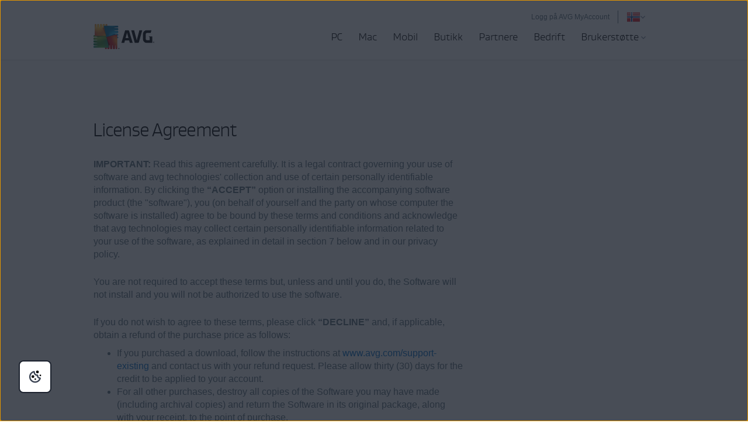

--- FILE ---
content_type: text/html; charset=utf-8
request_url: https://www.avg.com/no-no/eula-avg-2011-all-1-0
body_size: 16264
content:
<!DOCTYPE html>
<html lang="no-no" class="no-js">
<head>
	
	<script src="https://nexus.ensighten.com/symantec/avg/Bootstrap.js" data-script-info="CHEQ Cookie Consent -- Brand: AVG -- Script Type: PRODUCTION"></script>






<script>
/*! Declare GTM dataLayer */
window.dataLayer = window.dataLayer || [];
window.sdl = window.sdl || []; 


	
/*! Dimensions to dataLayer */
(function(){
	var dataObj = {
		'contentLocale': 'no-no',
		'pageName': 'no-no | no-no/eula-avg-2011-all-1-0',
        'pageId': 'a3ed336c0335663b702dfa4fe2dfd72c'
	};
	var contentGroup = 'Others';
	if (contentGroup != '') {
		dataObj.contentGroup = contentGroup;
	}
  
  	var pageGroup = '';
    if (pageGroup != '') {
        dataObj.pageGroup = pageGroup;
    }

	dataLayer.push(dataObj);
})();
	var countryCode = 'no-no'
	
	var sdlObj = {
		'session': {
			'countryCode': countryCode.substring(3).toUpperCase()
		},
		'screen': {
			'locale': 'no-no',
			'screenCategory': 'core',
			'type': '',
			'fileName': 'eula-avg-2011-all-1-0',
			'screenId': 'a3ed336c0335663b702dfa4fe2dfd72c',
			'lineOfBusiness': 'Others',
			'path': 'eula-avg-2011-all-1-0',
			'hostname': 'www.avg.com',
			'name': 'no-no | no-no/eula-avg-2011-all-1-0'
		},
		'event': 'screen'
	}
</script>




	

	<script>
		window.nortonAnalytics = window.nortonAnalytics || {};
		nortonAnalytics = {
			'account': "symanteccom",
			'site_country': "no",
			'site_language': 'no',
			'content_format': 'html',
			'content_page': 'page',
			'site_section': 'avg.com',
			'page_name': "eula-avg-2011-all-1-0",
			'site_sub_section': "others"
		}
	</script>


<script>(function(w,d,s,l,i){w[l]=w[l]||[];w[l].push({'gtm.start':
new Date().getTime(),event:'gtm.js'});var f=d.getElementsByTagName(s)[0],
j=d.createElement(s),dl=l!='dataLayer'?'&l='+l:'';j.async=true;j.src=
'https://www.googletagmanager.com/gtm.js?id='+i+dl;f.parentNode.insertBefore(j,f);
})(window,document,'script','sdl','GTM-WPC6R3K');</script>


<script>(function(w,d,s,l,i){w[l]=w[l]||[];w[l].push({'gtm.start':
new Date().getTime(),event:'gtm.js'});var f=d.getElementsByTagName(s)[0],
j=d.createElement(s),dl=l!='dataLayer'?'&l='+l:'';j.async=true;j.src=
'https://www.googletagmanager.com/gtm.js?id='+i+dl;j.setAttributeNode(d.createAttribute('data-ot-ignore'));f.parentNode.insertBefore(j,f);
})(window,document,'script','dataLayer','GTM-PQL2XC');</script>

	<script src=https://assets.adobedtm.com/b29989a14bed/fb232d48b52a/launch-6a58c8f8d4cd.min.js async></script>



	<meta charset="utf-8" />
 	<meta http-equiv="X-UA-Compatible" content="IE=edge" />
  	<meta name="viewport" content="width=device-width, initial-scale=1" />
  	<meta name="msvalidate.01" content="F523541C02FD305D452DFEB76276B106" />
  	<meta name="yandex-verification" content="a5879e85dfab123e" />
  	
    <meta name="google-site-verification" content="_fAOKZ0pl5SoE-J403ROOL3ij6Jl_MrOYtTzTwfs3So" />
  	
    <meta name="google-site-verification" content="DKdOVEob-a2xTessHpy7H3IO2I1n4wc80n4lrkZxNqk" />
    	
    <meta name="google-site-verification" content="pJ2yb8cUzce9KAR0BROr6WF6Q67QFvMLZyPDUWHHEGc" />
    	
	<meta name="google-site-verification" content="HhZa3WSVcn36Khyh4HMKdrraf5FM_Pl0B58Uoaxhufc" />
  
  <link rel="canonical" href="https://www.avg.com/no-no/eula-avg-2011-all-1-0">
  	<link rel="dns-prefetch" href="4331387.fls.doubleclick.net"/>
<link rel="dns-prefetch" href="avgtechnologiescyltd.tt.omtrdc.net"/>
<link rel="dns-prefetch" href="dis.ny.us.criteo.com"/>
<link rel="dns-prefetch" href="googleads.g.doubleclick.net"/>
<link rel="dns-prefetch" href="leadback.advertising.com"/>
<link rel="dns-prefetch" href="omni.avg.com"/>
<link rel="dns-prefetch" href="static.criteo.net"/>
<link rel="dns-prefetch" href="stats.g.doubleclick.net"/>
<link rel="dns-prefetch" href="widget.criteo.com"/>
<link rel="dns-prefetch" href="www.adobetag.com"/>
<link rel="dns-prefetch" href="www.avg.com"/>
<link rel="dns-prefetch" href="www.google.com"/>
<link rel="dns-prefetch" href="www.googleadservices.com"/>
<link rel="dns-prefetch" href="s.clicktale.net"/>
  	<link rel="icon" type="image/png" href="https://static2.avg.com/10004668/web/i/favicons/favicon.ico" sizes="32x32">

<link rel="apple-touch-icon-precomposed" href="https://static2.avg.com/10004668/web/i/favicons/apple-touch-avg.png">
<link rel="apple-touch-icon" sizes="120x120" href="https://static2.avg.com/10004668/web/i/favicons/apple-touch-avg-120x120.png">
<link rel="apple-touch-icon" sizes="152x152" href="https://static2.avg.com/10004668/web/i/favicons/apple-touch-avg-152x152.png">
<link rel="apple-touch-icon" sizes="167x167" href="https://static2.avg.com/10004668/web/i/favicons/apple-touch-avg-167x167.png">
<link rel="apple-touch-icon" sizes="180x180" href="https://static2.avg.com/10004668/web/i/favicons/apple-touch-avg-180x180.png">
<link rel="apple-touch-icon" sizes="192x192" href="https://static2.avg.com/10004668/web/i/favicons/apple-touch-avg-192x192.png">
		
  <link rel="stylesheet" href="https://static2.avg.com/10004668/web/c/responsive.min.css?v" type="text/css">
  <link rel="stylesheet" href="https://static2.avg.com/10004668/web/c/components/message-line.css" type="text/css">
  <link rel="stylesheet" href="https://static2.avg.com/10004668/web/c/notificationDifferentProduct.css" type="text/css">
  
  
  
  
  
  
  
		<title>AVG 2011 | License Agreement | AVG Technologies</title>
		<meta content="License Agreement for AVG 2011" name="description" />
		<meta property="og:title" content="AVG 2011 | License Agreement | AVG Technologies">
<meta property="og:type" content="website">
<meta property="og:url" content="https://www.avg.com/no-no/eula-avg-2011-all-1-0">
<meta property="og:site_name" content="AVG.com">
<meta property="og:description" content="License Agreement for AVG 2011">
<meta property="twitter:card" content="summary">
<meta property="twitter:title" content="AVG 2011 | License Agreement | AVG Technologies">
<meta property="twitter:description" content="License Agreement for AVG 2011">
		<meta name="robots" content="index, follow">

    <meta http-equiv="content-language" content="no-no"/>
  <script type="text/javascript" src="https://static2.avg.com/10004668/web/j/jquery.js"></script>
  
  
  <link href="https://static2.avg.com/10004668/web/c/page/median-grid.css" media="all" rel="stylesheet" />
  <link href="https://static2.avg.com/10004668/web/c/page/median-base.css" media="all" rel="stylesheet" />
  <link href="https://static2.avg.com/10004668/web/c/page/median-buttons-v2.css" media="all" rel="stylesheet" />
  <link href="https://static2.avg.com/10004668/web/c/page/median-typography.css" media="all" rel="stylesheet" />
    
  
  <script>
	window.avastGlobals = window.avastGlobals || {};	
	window.avastGlobals.web = {
		domain: "www.avg.com",
		pathFromRoot: "no-no/eula-avg-2011-all-1-0",
      	fileName: "eula-avg-2011-all-1-0",
		lang: 'no',
		locale: "no-no",
      	contentGroup: 'Others',
		pageName: 'no-no | no-no/eula-avg-2011-all-1-0',
		'notification-overlay-for-wrong-download': {
			'free-antivirus-download': {
				'button-selector': '[href*="download-thank-you.php?product=freegsr&variant=1606"],[href*="download-thank-you.php?product=freegsr"],[href*="download-thank-you.php?product=FREEGSR"],[href*="download-thank-you.php?product=freegsr&variant=698"]',
				'supported-platform': 'windows',
				'product-id': 'freegsr',
				'alternative-links': {
					mac: '/download-thank-you.php?product=AVM-FAD',
					android: 'market://details?id=com.antivirus&referrer=utm_source%3Davg_com%26utm_medium%3Dgavp_pp-mobile%26utm_content%3Dfree-download%26utm_campaign%3Dgavp_pp-mobile_gavp',
					ios: 'https://apps.apple.com/us/app/avg-mobile-security/id1473934066'
				},
				'alternative-tracking': {
					mac: 'AVM-FAD',
					android: 'mob',
					ios: 'appstore'
				}
			},
			'free-antivirus-download-t1': {
				'button-selector': '[href*="download-thank-you.php?product=freegsr&variant=1606"],[href*="download-thank-you.php?product=freegsr"],[href*="download-thank-you.php?product=freegsr&variant=698"]',
				'supported-platform': 'windows',
				'product-id': 'freegsr',
				'alternative-links': {
					mac: '/download-thank-you.php?product=AVM',
					android: 'market://details?id=com.antivirus&referrer=utm_source%3Davg_com%26utm_medium%3Dgavp_pp-mobile%26utm_content%3Dfree-download%26utm_campaign%3Dgavp_pp-mobile_gavp',
					ios: 'https://apps.apple.com/us/app/avg-mobile-security/id1473934066'
				},
				'alternative-tracking': {
					mac: 'avm',
					android: 'mob',
					ios: 'appstore'
				}
			},		
			'free-antivirus-download-t2': {
				'button-selector': '[href*="download-thank-you.php?product=freegsr&variant=1606"],[href*="download-thank-you.php?product=freegsr"],[href*="download-thank-you.php?product=freegsr&variant=698"]',
				'supported-platform': 'windows',
				'product-id': 'freegsr',
				'alternative-links': {
					mac: '/download-thank-you.php?product=AVM',
					android: 'market://details?id=com.antivirus&referrer=utm_source%3Davg_com%26utm_medium%3Dgavp_pp-mobile%26utm_content%3Dfree-download%26utm_campaign%3Dgavp_pp-mobile_gavp',
					ios: 'https://apps.apple.com/us/app/avg-mobile-security/id1473934066'
				},
				'alternative-tracking': {
					mac: 'avm',
					android: 'mob',
					ios: 'appstore'
				}
			},			
			'internet-security': {
				'button-selector': '[href*="download-thank-you.php?product=gsr&variant=755"],[href*="download-thank-you.php?product=GSR"]',
				'supported-platform': 'windows',
				'product-id': 'gsr',
				'alternative-links': {
					mac: '/download-thank-you.php?product=AVM',
					android: 'market://details?id=com.antivirus&referrer=utm_source%3Davg_com%26utm_medium%3Dgavp_pp-mobile%26utm_content%3Dfree-download%26utm_campaign%3Dgavp_pp-mobile_gavp',
					ios: 'https://apps.apple.com/us/app/avg-mobile-security/id1473934066'
				},
				'alternative-tracking': {
					mac: 'avm',
					android: 'mob',
					ios: 'appstore'
				}
			},
			'avg-pctuneup': {
				'button-selector': '[href*="download-thank-you.php?product=GSE-2019"]',
				'supported-platform': 'windows',
				'product-id': 'gse-2019',
				'alternative-links': {
					mac: '/download-thank-you.php?product=TMP',
					android: 'market://details?id=com.avg.cleaner&referrer=utm_source%3Dwww.avg.com%26utm_medium%3Davg-memory-cleaner%26utm_campaign%3DTopButton'
				},
				'alternative-tracking': {
					mac: 'tmp',
					android: 'mcc'
				},
				'alternative-text': 'b'
			},
			'avg-driver-updater': {
				'button-selector': '[href*="download-thank-you.php?product=duw&variant=duw-pp"]',
				'supported-platform': 'windows',
				'product-id': 'duw'
			},
			'secure-vpn': {
				'button-selector': '[href*="download-thank-you.php?product=GSV"]',
				'supported-platform': 'windows',
				'product-id': 'gsv',
				'alternative-links': {
					mac: '/download-thank-you.php?product=VPM',
					android: '/download-thank-you.php?product=VPA-P',
					ios: '/download-thank-you.php?product=VPI'
				},
				'alternative-tracking': {
					mac: 'vpm',
					android: 'vpa',
					ios: 'vpi'
				},
				'alternative-text': 'c'
			},
			'avg-tuneup-for-mac': {
				'button-selector': '[href*="download-thank-you.php?product=TMP"]',
				'supported-platform': 'mac',
				'product-id': 'tmp',
				'alternative-links': {
					windows: '/download-thank-you.php?product=GSE-2019',
					android: 'market://details?id=com.avg.cleaner&referrer=utm_source%3Dwww.avg.com%26utm_medium%3Davg-memory-cleaner%26utm_campaign%3DTopButton'
				},
				'alternative-tracking': {
					windows: 'gse-2019',
					android: 'mcc'
				},
				'alternative-text': 'b'
			},
			'avg-antivirus-for-mac': {
				'button-selector': '[href*="download-thank-you.php?product=AVM"]',
				'supported-platform': 'mac',
				'product-id': 'avm',
				'alternative-links': {
					windows: '/download-thank-you.php?product=FREEGSR-AFM',
					android: 'market://details?id=com.antivirus&referrer=utm_source%3Davg_com%26utm_medium%3Dgavp_pp-mobile%26utm_content%3Dfree-download%26utm_campaign%3Dgavp_pp-mobile_gavp',
					ios: 'https://apps.apple.com/us/app/avg-mobile-security/id1473934066'
				},
				'alternative-tracking': {
					windows: 'FREEGSR-AFM',
					android: 'mob',
					ios: 'appstore'
				}
			},
			'download-secure-vpn-mac': {
				'button-selector': '[href*="download-thank-you.php?product=VPM"]',
				'supported-platform': 'mac',
				'product-id': 'vpm',
				'alternative-links': {
					windows: '/download-thank-you.php?product=GSV',
					android: '/download-thank-you.php?product=VPA-P',
					ios: '/download-thank-you.php?product=VPI'
				},
				'alternative-tracking': {
					windows: 'gsv',
					android: 'vpa',
					ios: 'vpi'
				},
				'alternative-text': 'c'
			}
		}
	};
	window.avastGlobals.texts = {
		chromeUnsupportedOS: 'Du bruker et operativsystem som ikke er støttet. Hvis du vil laste ned siste versjon av Secure Browser, må du først oppdatere til Windows 10 eller nyere.'
	};
</script>
<script> 
	document.documentElement.className = 
	document.documentElement.className.replace("no-js","js"); 
</script>
	<script src="https://static2.avg.com/10004668/web/j/components/userAgentDetect.js"></script>
	
	<script src="https://static2.avg.com/10004668/web/j/components/singleDL-primary.js"></script>
  
                              <script>!function(a){var e="https://s.go-mpulse.net/boomerang/",t="addEventListener";if("False"=="True")a.BOOMR_config=a.BOOMR_config||{},a.BOOMR_config.PageParams=a.BOOMR_config.PageParams||{},a.BOOMR_config.PageParams.pci=!0,e="https://s2.go-mpulse.net/boomerang/";if(window.BOOMR_API_key="9K3EU-JY7U6-TD3RC-2KCEC-AH4A8",function(){function n(e){a.BOOMR_onload=e&&e.timeStamp||(new Date).getTime()}if(!a.BOOMR||!a.BOOMR.version&&!a.BOOMR.snippetExecuted){a.BOOMR=a.BOOMR||{},a.BOOMR.snippetExecuted=!0;var i,_,o,r=document.createElement("iframe");if(a[t])a[t]("load",n,!1);else if(a.attachEvent)a.attachEvent("onload",n);r.src="javascript:void(0)",r.title="",r.role="presentation",(r.frameElement||r).style.cssText="width:0;height:0;border:0;display:none;",o=document.getElementsByTagName("script")[0],o.parentNode.insertBefore(r,o);try{_=r.contentWindow.document}catch(O){i=document.domain,r.src="javascript:var d=document.open();d.domain='"+i+"';void(0);",_=r.contentWindow.document}_.open()._l=function(){var a=this.createElement("script");if(i)this.domain=i;a.id="boomr-if-as",a.src=e+"9K3EU-JY7U6-TD3RC-2KCEC-AH4A8",BOOMR_lstart=(new Date).getTime(),this.body.appendChild(a)},_.write("<bo"+'dy onload="document._l();">'),_.close()}}(),"".length>0)if(a&&"performance"in a&&a.performance&&"function"==typeof a.performance.setResourceTimingBufferSize)a.performance.setResourceTimingBufferSize();!function(){if(BOOMR=a.BOOMR||{},BOOMR.plugins=BOOMR.plugins||{},!BOOMR.plugins.AK){var e=""=="true"?1:0,t="",n="amldtrax2kix62lrifda-f-68ccf4b09-clientnsv4-s.akamaihd.net",i="false"=="true"?2:1,_={"ak.v":"39","ak.cp":"96151","ak.ai":parseInt("59953",10),"ak.ol":"0","ak.cr":9,"ak.ipv":4,"ak.proto":"http/1.1","ak.rid":"a65153d8","ak.r":47358,"ak.a2":e,"ak.m":"dsca","ak.n":"essl","ak.bpcip":"3.22.57.0","ak.cport":44048,"ak.gh":"23.208.24.242","ak.quicv":"","ak.tlsv":"tls1.3","ak.0rtt":"","ak.0rtt.ed":"","ak.csrc":"-","ak.acc":"bbr","ak.t":"1769029958","ak.ak":"hOBiQwZUYzCg5VSAfCLimQ==xyOtCypnSDWgcQr0XjSjXWx6HktB+VXEbgbmik/YrW/xwbmBGYuji8Cq46c0O9WwU3XFCTj6j5Xf1Gxb95Bu0g/[base64]/S5My3Zk//eKS0SZgVXJI0HFR30K6yWBx6G/xIYXgK3L2yHN2UL7dsG/lQXKIscWSWyLJGgy8rwDQGCuK4GnOF3hMVEDOFrDJVFSEhPtehMJPHNZUc=","ak.pv":"331","ak.dpoabenc":"","ak.tf":i};if(""!==t)_["ak.ruds"]=t;var o={i:!1,av:function(e){var t="http.initiator";if(e&&(!e[t]||"spa_hard"===e[t]))_["ak.feo"]=void 0!==a.aFeoApplied?1:0,BOOMR.addVar(_)},rv:function(){var a=["ak.bpcip","ak.cport","ak.cr","ak.csrc","ak.gh","ak.ipv","ak.m","ak.n","ak.ol","ak.proto","ak.quicv","ak.tlsv","ak.0rtt","ak.0rtt.ed","ak.r","ak.acc","ak.t","ak.tf"];BOOMR.removeVar(a)}};BOOMR.plugins.AK={akVars:_,akDNSPreFetchDomain:n,init:function(){if(!o.i){var a=BOOMR.subscribe;a("before_beacon",o.av,null,null),a("onbeacon",o.rv,null,null),o.i=!0}return this},is_complete:function(){return!0}}}}()}(window);</script></head>
  
  <body id="eula-avg-2011-all-1-0" class="no-no lng-no">
  	
    


<noscript><iframe src="https://www.googletagmanager.com/ns.html?id=GTM-PQL2XC" height="0" width="0" style="display:none;visibility:hidden"></iframe></noscript>


  	
    
    
    
	  
    
    

    

	






	
	








	

	

	


	
	

	


 
    
    <div id="body-wrapper">
      
      
 
      





<nav id="menu" class="navigation global-navigation">
	<div class="container">
		<div class="navigation-top visible-lg-block pull-lg-right">
<a href="https://account.avg.com/?migration&utm_campaign=myaccount_web_menu" class="bi-nav-login loginLink link-only ">
    Logg på AVG MyAccount
</a>

          
 
			<a
	href="javascript:void();"

	 data-toggle="modal" data-target="#language-selector" aria-label="Endre språk" class="icon-href">
		<span class="icon-flag icon-flag-no"></span>
		
		<img src="https://static2.avg.com/10004668/web/i/avg/img/components/languageselector/arrow-down.svg" alt="">
</a>
				<div class="clearfix"></div>
		</div>
		<div class="clearfix"></div>
		<div class="navigation-header">
			<button data-bi-nav-menu-status="open" data-bi-nav="Mobile" type="button" class="bi-nav-menu navbar-toggle" data-navigation-toggle="navigation" data-navigation-target="#navigation-main" data-navigation-controls='{
                  "closed": -350,
                  "opened": 0,
                  "duration": 400,
                  "align": "right",
                  "container": "#body-inner",
                  "navigationContainer": ".navigation"
                }'> 
				<span class="bi-nav-menu pull-left title" data-bi-nav-menu-status="open"></span> 
				<span class="bi-nav-menu pull-left" data-bi-nav-menu-status="open">
					<img src="https://static2.avg.com/10004668/web/i/components/menu-mobile.svg" alt="menu">
				</span>
			</button> 
			
			<div class="bg-image-sni-0"> 
					<a class="bi-nav-toplink" href="/no-no/homepage" data-platform='{"platform_pc":"/no-no/homepage","platform_android":"","platform_ios":"","platform_mac":""}'>
					<img class="avg-logo-desktop " src="https://static2.avg.com/10004668/web/i/other/avg-logo-v2.png" alt="AVG logo" width="104">
            		</a>
			</div>
			<style>
				.bg-image-sni-0 img { 
			}
			</style>
			 <a href="#body-inner" accesskey="0" class="sr-only sr-only-focusable">Gå til innhold</a>

		</div>
		
		<div class="navigation-row" id="navigation-main" data-dimension-action="fullHeight" data-dimension-target="window" data-dimension-options='{"minus": "#cookie-bar:isvisible", "sizes": {"xs": true, "lg": false}}'>
			<div class="navigation-collapse navigation-right navigation-wrapper">

              
				
<ul id="navigation-links" class="navigation-nav">
  
  <li class="navigation-mobile-header-item">
    
<div class="close-wrapper">
  <?xml version="1.0" encoding="UTF-8"?>
    	<a href="#" class="js-navigation-close bi-nav-close navigation-close " data-navigation-toggle="navigation" data-navigation-target="#navigation-main" data-navigation-controls='{"closed": -300, "opened": 0, "duration": 400, "align": "right", "container": "#body-inner", "navigationContainer": ".navigation", "actionSkip": "init"}'>
    	  <svg lass="js-navigation-close bi-nav-close " width="16px" height="16px" viewBox="0 0 16 16" version="1.1" xmlns="http://www.w3.org/2000/svg" xmlns:xlink="http://www.w3.org/1999/xlink">
    <title>Close-icon</title>
    <g id="Close-icon-16x16-Copy" stroke="none" stroke-width="1" fill="none" fill-rule="evenodd" stroke-linecap="round" stroke-linejoin="round">
        <line x1="2.5" y1="13" x2="12.5" y2="3" id="Path" stroke="#000000" stroke-width="2"></line>
        <line x1="2.5" y1="3" x2="12.5" y2="13" id="Path" stroke="#000000" stroke-width="2"></line>
    </g>
</svg>
    	</a>

</div>
  </li>


<li class="nav-main-link">
 <a href="/no-no/store#pc" class="bi-nav-menu menu-link"> <span>PC</span> </a>
  <ul class="bi-nav-items visible-lg-block">
    <li class="navigation-mobile-header-item">
      
<div class="close-wrapper">
	<span class="js-navigation-back navigation-back"></span>
	<span class="label">PC</span>
  <?xml version="1.0" encoding="UTF-8"?>
    	<a href="#" class="js-navigation-close bi-nav-close navigation-close " data-navigation-toggle="navigation" data-navigation-target="#navigation-main" data-navigation-controls='{"closed": -300, "opened": 0, "duration": 400, "align": "right", "container": "#body-inner", "navigationContainer": ".navigation", "actionSkip": "init"}'>
    	  <svg lass="js-navigation-close bi-nav-close " width="16px" height="16px" viewBox="0 0 16 16" version="1.1" xmlns="http://www.w3.org/2000/svg" xmlns:xlink="http://www.w3.org/1999/xlink">
    <title>Close-icon</title>
    <g id="Close-icon-16x16-Copy" stroke="none" stroke-width="1" fill="none" fill-rule="evenodd" stroke-linecap="round" stroke-linejoin="round">
        <line x1="2.5" y1="13" x2="12.5" y2="3" id="Path" stroke="#000000" stroke-width="2"></line>
        <line x1="2.5" y1="3" x2="12.5" y2="13" id="Path" stroke="#000000" stroke-width="2"></line>
    </g>
</svg>
    	</a>

</div>
    </li>
    <li class="nav-title nav-title-nolink">
      <span class="nav-title-text">Den beste</span>
    </li>
    <li>
      <a href="/no-no/ultimate"> <span class="nav-title-text">AVG Ultimate</span> </a>
    </li>
    <li class="nav-title nav-title-nolink">
      <span class="nav-title-text">Beskyttelse</span>
    </li>
    <li>
      <a href="/no-no/free-antivirus-download"> <span class="nav-title-text">AVG AntiVirus FREE</span> </a>
    </li>
    <li>
      <a href="/no-no/internet-security"> <span class="nav-title-text">AVG Internet Security</span> </a>
    </li>
    <li class="nav-title nav-title-nolink">
      <span class="nav-title-text">Ytelse</span>
    </li>
    <li>
      <a href="/no-no/avg-pctuneup"> <span class="nav-title-text">AVG TuneUp</span> </a>
    </li>
<li>
      <a href="/no-no/avg-driver-updater"> <span class="nav-title-text">AVG Driver Updater</span> </a>
    </li>
    <li>
       <a href="/no-no/battery-saver-for-windows"> <span class="nav-title-text">AVG Battery Saver</span> </a>
    </li>
    <li class="nav-title nav-title-nolink">
      <span class="nav-title-text">Personvern</span>
    </li>
    <li>
      <a href="/no-no/secure-vpn"> <span class="nav-title-text">AVG Secure VPN for PC</span>  </a>
    </li>
    <li>
      <a href="/no-no/antitrack"> <span class="nav-title-text">AVG AntiTrack</span>  </a>
    </li>
    <li>
      <a href="/no-no/secure-browser"> <span class="nav-title-text">AVG Secure Browser</span></a>
    </li>
    <li>
      <a href="/no-no/breachguard"> <span class="nav-title-text">AVG BreachGuard</span></a>
    </li>    
    <li>
      <a class="last button button-large button-outlined button-nevada" href="/no-no/store#pc"> <span class="nav-title-text"> <center>Alle produkter til PC</center></span> </a>
    </li>
  </ul>
</li>

<li class="nav-main-link">
  <a href="/no-no/store#mac" class="bi-nav-menu menu-link"> <span>Mac</span> </a>
  <ul class="bi-nav-items visible-lg-block">
    <li class="navigation-mobile-header-item">
      
<div class="close-wrapper">
	<span class="js-navigation-back navigation-back"></span>
	<span class="label">Mac</span>
  <?xml version="1.0" encoding="UTF-8"?>
    	<a href="#" class="js-navigation-close bi-nav-close navigation-close " data-navigation-toggle="navigation" data-navigation-target="#navigation-main" data-navigation-controls='{"closed": -300, "opened": 0, "duration": 400, "align": "right", "container": "#body-inner", "navigationContainer": ".navigation", "actionSkip": "init"}'>
    	  <svg lass="js-navigation-close bi-nav-close " width="16px" height="16px" viewBox="0 0 16 16" version="1.1" xmlns="http://www.w3.org/2000/svg" xmlns:xlink="http://www.w3.org/1999/xlink">
    <title>Close-icon</title>
    <g id="Close-icon-16x16-Copy" stroke="none" stroke-width="1" fill="none" fill-rule="evenodd" stroke-linecap="round" stroke-linejoin="round">
        <line x1="2.5" y1="13" x2="12.5" y2="3" id="Path" stroke="#000000" stroke-width="2"></line>
        <line x1="2.5" y1="3" x2="12.5" y2="13" id="Path" stroke="#000000" stroke-width="2"></line>
    </g>
</svg>
    	</a>

</div>
    </li>
    <li class="nav-title nav-title-nolink">
        <span class="nav-title-text">Den beste</span>
      </li>
      <li>
        <a href="/no-no/ultimate"> <span class="nav-title-text">AVG Ultimate</span> </a>
      </li>
      <li class="nav-title nav-title-nolink">
        <span class="nav-title-text">Beskyttelse</span>
      </li>
    <li>
      <a href="/no-no/avg-antivirus-for-mac"> <span class="nav-title-text">AVG AntiVirus FREE for Mac</span> </a>
    </li>
    <li>
        <a href="/no-no/internet-security-for-mac"> <span class="nav-title-text">AVG Internet Security for Mac</span> </a>
      </li>
      <li class="nav-title nav-title-nolink">
        <span class="nav-title-text">Ytelse</span>
      </li>
    <li>
      <a href="/no-no/avg-tuneup-for-mac"> <span class="nav-title-text">AVG TuneUp for Mac</span> </a>
    </li>
    <li class="nav-title nav-title-nolink">
        <span class="nav-title-text">Personvern</span>
      </li>
    <li>
      <a href="/no-no/download-secure-vpn-mac"> <span class="nav-title-text">AVG Secure VPN for Mac</span></a>
    </li>
	<li>
      <a href="/no-no/secure-browser#mac"> <span class="nav-title-text">AVG Secure Browser for Mac</span></a>
    </li>
    <li>
      <a href="/no-no/breachguard#mac"> <span class="nav-title-text">AVG BreachGuard for Mac</span></a>
    </li>
    <li>
      <a class="last button button-large button-outlined button-nevada" href="/no-no/store#mac"> <span class="nav-title-text"><center>Alle produkter for Mac</center></span> </a>
    </li>
  </ul>
</li>

<li class="nav-main-link default">
  <a href="/no-no/store#mobile" class="bi-nav-menu menu-link"> <span>Mobil</span> </a>
  <ul class="bi-nav-items visible-lg-block">
    <li class="navigation-mobile-header-item">
      
<div class="close-wrapper">
	<span class="js-navigation-back navigation-back"></span>
	<span class="label">Mobil</span>
  <?xml version="1.0" encoding="UTF-8"?>
    	<a href="#" class="js-navigation-close bi-nav-close navigation-close " data-navigation-toggle="navigation" data-navigation-target="#navigation-main" data-navigation-controls='{"closed": -300, "opened": 0, "duration": 400, "align": "right", "container": "#body-inner", "navigationContainer": ".navigation", "actionSkip": "init"}'>
    	  <svg lass="js-navigation-close bi-nav-close " width="16px" height="16px" viewBox="0 0 16 16" version="1.1" xmlns="http://www.w3.org/2000/svg" xmlns:xlink="http://www.w3.org/1999/xlink">
    <title>Close-icon</title>
    <g id="Close-icon-16x16-Copy" stroke="none" stroke-width="1" fill="none" fill-rule="evenodd" stroke-linecap="round" stroke-linejoin="round">
        <line x1="2.5" y1="13" x2="12.5" y2="3" id="Path" stroke="#000000" stroke-width="2"></line>
        <line x1="2.5" y1="3" x2="12.5" y2="13" id="Path" stroke="#000000" stroke-width="2"></line>
    </g>
</svg>
    	</a>

</div>
    </li>
    <li>
      <a href="/no-no/antivirus-for-android"> <span class="nav-title-text">AVG AntiVirus for Android</span> </a>
    </li>
    <li>
      <a href="/no-no/avg-memory-cleaner"> <span class="nav-title-text">AVG Cleaner for Android</span> </a>
    </li>
    <li>
      <a href="/no-no/download-secure-vpn-android"> <span class="nav-title-text">AVG Secure VPN for Android</span> </a>
    </li>
     <li>
      <a href="/no-no/secure-browser#android"> <span class="nav-title-text">AVG Secure Browser for Android</span> </a>
    </li>
    <li>
      <a href="/no-no/mobile-security-for-iphone-ipad"> <span class="nav-title-text">AVG Mobile Security for iPhone/iPad</span> </a>
    </li>
	<li>
      <a href="/no-no/avg-tuneup-ios"> <span class="nav-title-text">AVG TuneUp for iOS</span> </a>
    </li>
    <li>
      <a href="/no-no/download-secure-vpn-ios"> <span class="nav-title-text">AVG Secure VPN for iPhone/iPad</span> </a>
    </li>
    <li>
      <a href="/no-no/secure-browser#ios"> <span class="nav-title-text">AVG Secure Browser for iPhone/iPad</span> </a>
    </li>    
    <li>
      <a class="last button button-large button-outlined button-nevada" href="/no-no/store#mobile"> <span class="nav-title-text"><center>Alle produkter for mobilenheter</center></span> </a>
    </li>
  </ul>
</li>
<li class="nav-main-link">
  <a href="/no-no/store" class="bi-nav-menu menu-link"> <span>Butikk</span> </a>
</li>

<li class="nav-main-link default">
  <a href="/no-no/partners" class="bi-nav-menu menu-link"> <span>Partnere</span> </a>
</li>

<li class="nav-main-link default">
  <a href="/no-no/business-security" class="bi-nav-menu menu-link"> <span>Bedrift</span> </a>
  <ul class="bi-nav-items visible-lg-block">
    <li class="navigation-mobile-header-item">
      
<div class="close-wrapper">
	<span class="js-navigation-back navigation-back"></span>
	<span class="label">Bedrift</span>
  <?xml version="1.0" encoding="UTF-8"?>
    	<a href="#" class="js-navigation-close bi-nav-close navigation-close " data-navigation-toggle="navigation" data-navigation-target="#navigation-main" data-navigation-controls='{"closed": -300, "opened": 0, "duration": 400, "align": "right", "container": "#body-inner", "navigationContainer": ".navigation", "actionSkip": "init"}'>
    	  <svg lass="js-navigation-close bi-nav-close " width="16px" height="16px" viewBox="0 0 16 16" version="1.1" xmlns="http://www.w3.org/2000/svg" xmlns:xlink="http://www.w3.org/1999/xlink">
    <title>Close-icon</title>
    <g id="Close-icon-16x16-Copy" stroke="none" stroke-width="1" fill="none" fill-rule="evenodd" stroke-linecap="round" stroke-linejoin="round">
        <line x1="2.5" y1="13" x2="12.5" y2="3" id="Path" stroke="#000000" stroke-width="2"></line>
        <line x1="2.5" y1="3" x2="12.5" y2="13" id="Path" stroke="#000000" stroke-width="2"></line>
    </g>
</svg>
    	</a>

</div>
    </li>
    <li>
      <a href="/no-no/internet-security-business-edition"> <span class="nav-title-text">AVG Internet Security Business Edition</span> </a>
    </li>
    <li>
      <a href="/no-no/antivirus-business-edition"> <span class="nav-title-text">AVG AntiVirus Business Edition</span> </a>
    </li>
    <li>
      <a href="/no-no/file-server-business-edition"> <span class="nav-title-text">AVG File Server Business Edition</span> </a>
    </li>
    <li>
      <a href="/no-no/email-server-business-edition"> <span class="nav-title-text">AVG Email Server Business Edition</span> </a>
    </li>
    <li>
      <a href="/no-no/patch-management"> <span class="nav-title-text">AVG Patch Management</span> </a>
    </li>
    <li>
      <a href="/no-no/management-console"> <span class="nav-title-text">AVG Cloud Management Console</span> </a>
    </li>
    <li>
      <a class="last button button-large button-outlined button-nevada" href="/no-no/business-security"> <span class="nav-title-text">Sammenlign produkter</span> </a>
    </li>
	<li>
      <a class="last button button-large button-outlined button-nevada" href="/no-no/store-business"> <span class="nav-title-text">Butikk</span> </a>
    </li>
  </ul>
</li>




<li class="nav-main-link">
  <a href="https://support.avg.com/" class="bi-nav-menu menu-link support-item"> <span>Brukerstøtte</span> <img src="https://static2.avg.com/10004668/web/i/avg/img/components/languageselector/arrow-down.svg"></a>
  <ul class="bi-nav-items visible-lg-block">
    <li class="navigation-mobile-header-item">
      
<div class="close-wrapper">
	<span class="js-navigation-back navigation-back"></span>
	<span class="label">Brukerstøtte</span>
  <?xml version="1.0" encoding="UTF-8"?>
    	<a href="#" class="js-navigation-close bi-nav-close navigation-close " data-navigation-toggle="navigation" data-navigation-target="#navigation-main" data-navigation-controls='{"closed": -300, "opened": 0, "duration": 400, "align": "right", "container": "#body-inner", "navigationContainer": ".navigation", "actionSkip": "init"}'>
    	  <svg lass="js-navigation-close bi-nav-close " width="16px" height="16px" viewBox="0 0 16 16" version="1.1" xmlns="http://www.w3.org/2000/svg" xmlns:xlink="http://www.w3.org/1999/xlink">
    <title>Close-icon</title>
    <g id="Close-icon-16x16-Copy" stroke="none" stroke-width="1" fill="none" fill-rule="evenodd" stroke-linecap="round" stroke-linejoin="round">
        <line x1="2.5" y1="13" x2="12.5" y2="3" id="Path" stroke="#000000" stroke-width="2"></line>
        <line x1="2.5" y1="3" x2="12.5" y2="13" id="Path" stroke="#000000" stroke-width="2"></line>
    </g>
</svg>
    	</a>

</div>
    </li>
    <li class="nav-title nav-title-nolink">
      <span class="nav-title-text padding-left-small">Produkter for privat bruk</span>
    </li>
    <li>
      <a href="https://support.avg.com/?l=en"> <span class="nav-title-text">Privat brukerstøtte</span> </a>
    </li>
            
            
            
            
            
            
            
    <li>
      <a href="/no-no/installation-files"> <span class="nav-title-text">Installasjonsfiler</span> </a>
    </li>
    <li class="nav-title nav-title-nolink">
      <span class="nav-title-text">Produkter for partnere</span>
    </li>
    <li>
      <a href="https://support.avg.com/partners?l=en"> <span class="nav-title-text">Kundestøtte og kontakt for partnere</span> </a>
    </li>
    <li class="nav-title nav-title-nolink">
      <span class="nav-title-text">Bedriftsprodukter</span>
    </li>
    <li>
      <a href="https://support.avg.com/business?l=en"> <span class="nav-title-text">Kundestøtte og kontakt for bedrifter</span> </a>
    </li>
    <li>
      <a href="/no-no/installation-files-business"> <span class="nav-title-text">Installasjonsfiler</span> </a>
    </li
  </ul>
</li>

</ul>
              
				<div class="navigation-buttons hidden-lg text-center"> 
                  <a href="https://myaccount.avg.com/my-account-login" class="bi-nav-login button button-large button-outlined button-nevada">
                    Logg på AVG MyAccount
                </a>
                  
                  
               


                  

					<a
	href="javascript:void();"

		data-delay="500"
		data-navigation-toggle="navigation"
		data-navigation-target="#navigation-main"
		data-navigation-controls='{"closed": -300, "opened": 0, "duration": 400, "align": "right", "container": "#body-inner", "navigationContainer": ".navigation", "actionSkip": "init"}'
	 data-toggle="modal" data-target="#language-selector" aria-label="Endre språk" class="button button-large button-outlined button-nevada icon-href">
	<span>
		<span class="icon-flag icon-flag-no"></span>
		<span>Norsk</span>
		<img src="https://static2.avg.com/10004668/web/i/avg/img/components/languageselector/arrow-down.svg" alt="">
	</span>
</a></div>
			</div>
		</div>
		</div>
	<div class="header-parsys"></div>
</nav>


      <div id="body-inner">
        
<div class="group-0 wrapper bg-alabaster  ">
	<div class="container  ">
		<div class="row row-1  padding-xs-top-large padding-xs-bottom-large">
			<div class="text  col-lg-8 ">
					<h1>License Agreement</h1>

<p class="margin-xs-top-small"><strong>IMPORTANT:</strong> Read this agreement carefully. It is a legal contract governing your use of software and avg technologies&#39; collection and use of certain personally identifiable information. By clicking the <strong>&ldquo;ACCEPT&rdquo;</strong> option or installing the accompanying software product (the &quot;software&quot;), you (on behalf of yourself and the party on whose computer the software is installed) agree to be bound by these terms and conditions and acknowledge that avg technologies may collect certain personally identifiable information related to your use of the software, as explained in detail in section 7 below and in our privacy policy.
</p>

<p class="margin-xs-top-small">You are not required to accept these terms but, unless and until you do, the Software will not install and you will not be authorized to use the software.</p>

<p class="margin-xs-top-small">If you do not wish to agree to these terms, please click&nbsp;<strong>&ldquo;DECLINE&rdquo;</strong>&nbsp;and, if applicable, obtain a refund of the purchase price as follows:</p>

				<ul>
					<li>If you purchased a download, follow the instructions at&nbsp;<a href="https://support.avg.com/?l=en_US">www.avg.com/support-existing</a>&nbsp;and contact us with your refund request. Please allow thirty (30) days for the credit to be applied to your account.</li>
					<li>For all other purchases, destroy all copies of the Software you may have made (including archival copies) and return the Software in its original package, along with your receipt, to the point of purchase.</li>
				</ul>
<p class="margin-xs-top-small"><strong>NOTICE</strong>: The software may contain a <strong>&ldquo;time out&rdquo;</strong> feature that will render the software inoperative at the end of the term (as defined below).</p>

				
<h2 class="margin-xs-top-large">End User Software License Agreement</h2>

				
<h3 class="margin-xs-top-small">1.&nbsp;Definitions.</h3>

<p class="margin-xs-top-tiny"><strong>a.&nbsp;Authorized Purposes</strong>&nbsp;means (i) personal, noncommercial purposes in the case of Software known as&nbsp;<i>AVG AntiVirus Free Edition</i>,&nbsp;<i>AVG LinkScanner</i>,&nbsp;<i>AVG LinkScanner for Mac</i>,&nbsp;<i>AVG Quick ThreatScan</i>&nbsp;and the&nbsp;<i>AVG Security Toolbar</i>&nbsp;and (ii) your personal purposes or the internal business purposes of you and your Affiliates in the case of other Software.</p>

<p class="margin-xs-top-small"><strong>b.&nbsp;Affiliate</strong>&nbsp;means, with respect to any party, an entity controlling, controlled by or under common control with the applicable party. &ldquo;Control,&rdquo; as used in this Section 1.b, means ownership of more than 50% of the outstanding voting interest of the applicable entity.</p>

<p class="margin-xs-top-small"><strong>c.&nbsp;Applicable Conditions</strong>&nbsp;means the terms and conditions specified (i) in your order if you downloaded the Software in electronic form over the Internet, (ii) on the Software package if you purchased the Software on CD or other physical medium, or (iii) by your supplier if you received the Software in combination with other hardware or software. Applicable Conditions may include, without limitation, any terms or conditions specifying the duration of the Initial Term and the maximum number of computers on which you are authorized to use the Software.</p>

<p class="margin-xs-top-small"><strong>d.&nbsp;AVG Technologies</strong>&nbsp;means, with respect to the Software known as&nbsp;<i>AVG LinkScanner</i>,&nbsp;<i>AVG LinkScanner for Mac</i>,&nbsp;<i>AVG Identity Protection</i>&nbsp;and the&nbsp;<i>AVG Security Toolbar</i>, AVG eCommerce CY, Ltd., a company formed under the laws of Cyprus, and with respect to all other Software, AVG Technologies CZ, s.r.o., a company formed under the laws of the Czech Republic.</p>

<p class="margin-xs-top-small"><strong>e.&nbsp;Free Software</strong>&nbsp;means Software provided to you without charge, including without limitation Software (i) known as&nbsp;<i>AVG AntiVirus Free Edition</i>,&nbsp;<i>AVG Antivirus Free: Small Business Edition</i>,&nbsp;<i>AVG LinkScanner</i>,&nbsp;<i>AVG LinkScanner for Mac</i>,&nbsp;<i>AVG Quick ThreatScan</i>&nbsp;or the&nbsp;<i>AVG Security Toolbar</i>, (ii) provided for trial or evaluation purposes, or (iii) marked or otherwise designated as a &ldquo;beta test&rdquo; version of a software product.</p>

<p class="margin-xs-top-small"><strong>f.&nbsp;Initial Term</strong>&nbsp;means the period beginning on the date you downloaded or otherwise acquired the Software and continuing for the term specified by the Applicable Conditions.</p>

<p class="margin-xs-top-small"><strong>g.&nbsp;Renewal Term</strong>&nbsp;has the meaning ascribed to it by Section 3.a of this Agreement.</p>

<p class="margin-xs-top-small"><strong>h.&nbsp;Term</strong>&nbsp;means the Initial Term together with all Renewal Terms.</p>

				
<h3 class="margin-xs-top-medium">2.&nbsp;License Grant; Related Provision.</h3>

<p class="margin-xs-top-tiny"><strong>a.&nbsp;Grant of License.</strong>&nbsp;AVG Technologies, subject to the terms and conditions of this Agreement, hereby grants to you a non-exclusive and non-transferable license during the applicable Term to use the Software only in executable or object code form, and solely for Authorized Purposes in accordance with the Applicable Conditions. Without limiting the foregoing, (i) if you received the Software in combination with a personal computer, network appliance or other hardware product, your license authorizes you to use the Software solely in conjunction with the applicable unit of hardware; and (ii) if you received the Software in combination with services or any other software, your license authorizes you to use the Software solely in conjunction with the applicable unit of software or the applicable services. Any use of the software other than as expressly authorized by this section 2, or any resale or further distribution of the software, constitutes a material breach of this agreement and may violate applicable copyright laws.</p>

<p class="margin-xs-top-small"><strong>b.&nbsp;Limitations.</strong>&nbsp;You shall not, and shall not permit any third party to, (i) duplicate the Software for any purpose other than as reasonably necessary to use the same as contemplated by this Agreement and for off-line archival and disaster recovery purposes, (ii) install the Software on more computers than authorized by the Applicable Conditions, (iii) except as expressly authorized by AVG Technologies, use any license number supplied by AVG Technologies (each, a &ldquo;License Number&rdquo;) in connection with Software on more than one (1) computer at any time, (iv) disclose any License Number to any party other than AVG Technologies or, as required to obtain support services in respect of the Software, AVG Technologies&rsquo; designated representatives, (v) publish the Software or any License Number or use the same other than for Authorized Purposes, (vi) except as expressly authorized by law, reverse engineer, disassemble, decompile, translate, reconstruct, transform or extract the Software or any portion of the Software (including without limitation any related malware signatures and malware detection routines), (vii) except as expressly authorized by law, change, modify or otherwise alter the Software (including without limitation any related malware signatures and malware detection routines), (viii) transfer, pledge, rent, share or sublicense the Software other than in connection with the sale, lease, rental or other transfer of the computer on which it is installed in compliance with the Applicable Conditions, (ix) grant any third party access to or use of the Software on a service bureau, timesharing, subscription service or application service provider or other similar basis, or (x) defeat or circumvent, attempt to defeat or circumvent, or authorize or assist any third party in defeating or circumventing controls on the installation or use of copies of the Software.</p>

<p class="margin-xs-top-small"><strong>c.&nbsp;Updates.</strong>&nbsp;AVG Technologies, from time to time during the Term, may provide updates to the Software and/or the malware signatures included therein (each, an &ldquo;Update&rdquo;). Updates will be deemed Software for all purposes under this Agreement. You acknowledge that you must routinely download and permit installation of Updates in order to obtain maximum benefit from the Software. As part of the software and service delivery of the AVG Software, you further acknowledge that all or some portion of each Update may be installed automatically without any action on your part. In no event shall AVG Technologies be obligated to provide you with Updates following the expiration or termination of the Term, and AVG Technologies in its sole discretion may terminate Updates for any version of the Software other than the most current version, or Updates supporting use of Software in connection with versions of any third party operating systems, email programs, browser programs and other software other than the most current version.</p>

<p class="margin-xs-top-small"><strong>d.&nbsp;Customer Comments.</strong>&nbsp;AVG Technologies welcomes your comments concerning the Software, including notice that you have experienced a Software failure, error or other malfunction and suggestions for additional or different features and functions. Please send us your comments and suggestions using the web form located at&nbsp;<a href="https://www.avg.com/customer-feedback">www.avg.com/customer-feedback</a>. AVG Technologies shall have no obligation to respond or act on to any such comments or suggestions, but you grant AVG Technologies a perpetual, irrevocable, fully paid-up, royalty-free, worldwide right and license under your intellectual property rights (if any) to implement your comments and suggestions in the Software and other products and services offered by AVG Technologies, its Affiliates, and their respective licensors, licensees, successors and assigns.</p>

<p class="margin-xs-top-small"><strong>e.&nbsp;Testing, Benchmarking.</strong>&nbsp;You shall not, and shall not permit any third party to test or benchmark nor externally disclose or publish testing or benchmark results for any AVG Software without AVG Technologies&#39; prior written consent. Requests for authorization for testing or benchmarking can be directed through testing and benchmarking authorization section on AVG Technologies&#39; website&nbsp;<a href="https://www.avg.com">www.avg.com</a>.</p>

				
<h3 class="margin-xs-top-medium">3.&nbsp;Renewals, Termination.</h3>

<p class="margin-xs-top-tiny"><strong>a.&nbsp;Renewals.</strong>&nbsp;AVG Technologies, prior to the conclusion of the Initial Term or the then-current Renewal Term, may offer you the opportunity to extend the licenses granted by this Agreement at AVG Technologies&rsquo; then-current renewal price. You may accept any such offer by following the directions and paying the renewal price set forth in the offer, at which time the term of the Agreement will be extended for the applicable period (each, a &ldquo;Renewal Term&rdquo;).</p>

<p class="margin-xs-top-small"><strong>b.&nbsp;Termination.</strong>&nbsp;AVG Technologies, in addition to such other rights may be available at law or equity, shall be entitled to terminate the license granted by this Agreement without liability (i) for convenience on five (5) days&rsquo; prior notice, provided that AVG Technologies, in its sole discretion, shall either refund to you the license fees you paid in respect of the then-current initial term or renewal term, prorated over the applicable term, or grant license for substantially similar product for the remainder of the Term, or (ii) for cause at any time without notice if you commit a material breach of this Agreement.</p>

<p class="margin-xs-top-small"><strong>c.&nbsp;Effect of Termination.</strong>&nbsp;On the expiration or termination of this Agreement, you will cease using the Software, AVG Technologies may cease making Updates available to you, and&nbsp;<i>the Software may cease functioning</i>. Sections 4, 5, 6 and 7 will survive the expiration or termination of this Agreement.</p>

				
<h3 class="margin-xs-top-medium">4.&nbsp;Ownership.</h3>

<p class="margin-xs-top-tiny">AVG Technologies reserves all rights in the Software not expressly granted by this Agreement. All copyrights, trademarks and other conceivable intellectual property rights in and to the Software (including, but not limited to, malware signatures and other data files, images appearing in the Software and screen displays as well as any and all documentation relating to the Software) are owned by AVG Technologies or its licensors, and are protected by United States and foreign copyright laws, international treaties and other applicable laws. Any copy of the Software you are allowed to make pursuant to this Agreement must contain the entire copyright and other notices included with the original copy of the Software.</p>

				
<h3 class="margin-xs-top-medium">5.&nbsp;Warranties.</h3>

<p class="margin-xs-top-tiny"><strong>a.&nbsp;General.</strong>&nbsp;AVG Technologies warrants that, on delivery of the Software and for a period of thirty (30) days thereafter, that (i) the medium (if any) on which the Software is delivered will be free of material defects, and (ii) subject to Section 5(c), that the Software will perform substantially in accordance with the applicable specifications. The foregoing warranty applies only to the Software as originally delivered, and does not apply to Updates. Your sole and exclusive remedy for breach of this Warranty is replacement of the defective media or Software or, at AVG Technologies&rsquo; option, return of the Software for a full refund. In order to exercise your rights under this Section 5, you must uninstall and destroy all copies of the Software you may have made (including all archival copies), and (i) if you purchased the Software by download, follow the instructions at&nbsp;<a href="https://support.avg.com/?l=en_US">www.avg.com/support-existing</a>&nbsp;and contact us with your refund request, or (ii) for all other purchases, return the Software in its original package, along with your receipt, to the point of purchase.</p>

<p class="margin-xs-top-small"><strong>b.&nbsp;Free Software.</strong> The provisions of this section 5.b apply in place of section 5.a the provisions of this section 5.b apply in place of section &ldquo;AS IS&rdquo;, &ldquo;as available&rdquo; basis, without warranty and without support or other services by AVG Technologies.</p>

<p class="margin-xs-top-small"><strong>c.&nbsp;Disclaimer.</strong>&nbsp;Except as expressly provided by section 5.a of this agreement, AVG Technologies disclaims all other warranties with respect to the software, media and any other subject matter of this agreement, whether express or implied, including, but not limited to, the implied warranty of merchantability, the implied warranty of fitness for a particular purpose and implied warranty of noninfringement. AVG Technologies does not warrant that the operation of the software will be uninterrupted or error free, or that the software will provide 100% protection. Some jurisdictions do not allow limitations on certain implied warranties, so the above limitations may not apply to you. You may have other rights that vary from jurisdiction to jurisdiction.</p>

<p class="margin-xs-top-small"><strong>d.&nbsp;Hazardous Environments.</strong>&nbsp;You acknowledge that the Software is not designed or licensed for use in hazardous environments, including without limitation operation of nuclear facilities, aircraft navigation systems, aircraft communication systems, air traffic control, life support or weapons systems and any other environment in which bodily injury or death could result from failure of or inability to use the Software. Without limiting the provisions of Sections 5.b and 5.c of this Agreement, AVG Technologies and its licensors hereby disclaim any express or implied warranties of fitness for such uses.</p>

			</div>
		</div>
	</div>
</div>

        
<div id="footer" class="group-sni-0 wrapper">
	
	<div class="group-sni-1 wrapper">
		<div class="container-sni-2 container container-fluid-sm">
			<div class="row row-sni-3">
				
				<div class="col footer-links col-lg-2 col-md-3 col-lg-offset-1 " data-footer="toggle">
					<h4>Om AVG<span></span></h4>
					<ul class="bi-nav-footer-links list-unstyled footer-links-content">
						<li>
							<a href="/no-no/profile">Profil</a>
						</li>
						<li>
							<a href="https://press.avg.com">Pressesenter</a>
						</li>
						<li>
							<a href="/no-no/policies">Retningslinjer</a>
						</li>
						<li>
							<a href="/no-no/awards">Priser</a>
						</li>
						
						<li>
							<a href="/no-no/contacts">Kontakt oss</a>
						</li>
					</ul>
				</div>
				

				
				<div class="col footer-links col-lg-2 col-md-3 " data-footer="toggle">
					<h4>Hjemmeprodukter<span></span></h4>
					<ul class="bi-nav-footer-links list-unstyled footer-links-content">
						<li>
							<a href="/no-no/free-antivirus-download">Gratis antivirusnedlasting</a>
						</li>
						<li>
							<a href="/no-no/internet-security">Internet Security</a>
						</li>
						<li>
							<a href="/no-no/antivirus-for-android">Android-antivirus</a>
						</li>
						<li>
							<a href="/no-no/avg-antivirus-for-mac">Gratis Mac-antivirus</a>
						</li>
						<li>
							<a href="/no-no/secure-vpn">Secure VPN</a>
						</li>
						<li>
							<a href="/no-no/avg-pctuneup">Tune Up</a>
						</li>
						<li>
							<a href="/no-no/installation-files">Installasjonsfiler</a>
						</li>
						<li>
							<a href="/no-no/beta">Betanedlastinger</a>
						</li>
						<li>
							<a href="/no-no/avg-driver-updater">Driver Updater</a>
						</li>
					</ul>
				</div>
				

				
				<div class="col footer-links col-lg-2 col-md-3 " data-footer="toggle">
					<h4>Kundeområde<span></span></h4>
					<ul class="bi-nav-footer-links list-unstyled footer-links-content">
						<li>
							<a href="/no-no/activation">Registrer lisensene dine</a>
						</li>
						<li>
							<a href="https://support.avg.com?l=no">Hjemmeproduktstøtte</a>
						</li>
						<li>
							<a href="/en-ww/online-research-main">Nettbasert forskning</a>
						</li>
					</ul>
				</div>
				

				
				<div class="col footer-links col-lg-2 col-md-3 " data-footer="toggle">
					<h4>Partnere og bedrifter<span></span></h4>
					<ul class="bi-nav-footer-links list-unstyled footer-links-content">
						<li>
							<a href="/no-no/business-security">Antivirusprogramvare for bedrifter</a>
						</li>
						<li>
							<a href="https://support.avg.com/partners?l=no">Kundestøtte for partnere</a>
						</li>
						<li>
							<a href="https://support.avg.com/business?l=no">Kundestøtte for bedrifter</a>
						</li>
						<li>
							<a href="/no-no/affiliate/become-an-avg-affiliate">Partnere</a>
						</li>
					</ul>
				</div>
				
				<div class="clearfix hidden-xs hidden-sm hidden-lg"></div>

				
				<div class="col social-connect col-lg-2 col-md-3">
					<h4 class="hidden-xs hidden-sm">Hold kontakten med AVG</h4>

					<ul class="bi-nav-footer-social list-unstyled">
						<li>
							<a href="https://www.facebook.com/AVG/"><span class="icon icon-1"></span>Facebook</a>
						</li>
						<li>
							<a href="https://twitter.com/avgfree"><span class="icon icon-2"></span>X</a>
						</li>
						<li>
							<a href="http://www.linkedin.com/company/avg"><span class="icon icon-5"></span>LinkedIn</a>
						</li>
						<li>
							<a href="https://www.youtube.com/user/officialAVG"><span class="icon icon-6"></span>YouTube</a>
						</li>
					</ul>
					<style>
						.social-connect .icon-1 { background: url("https://static2.avg.com/10004668/web/i/other/social-share-icons/social-icon-footer-facebook-grey-circle.png") 0 0 no-repeat; }
						.social-connect .icon-2 { background: url("https://static2.avg.com/10004668/web/i/other/social-share-icons/social-icon-footer-twitter-grey-circle.png") 0 0 no-repeat; }
						.social-connect .icon-4 { background: url("https://static2.avg.com/10004668/web/i/other/social-share-icons/social-icon-footer-google-plus-grey-circle.png") 0 0 no-repeat; }
						.social-connect .icon-5 { background: url("https://static2.avg.com/10004668/web/i/other/social-share-icons/social-icon-footer-linkedin-grey-circle.png") 0 0 no-repeat; }
						.social-connect .icon-6 { background: url("https://static2.avg.com/10004668/web/i/other/social-share-icons/social-icon-footer-youtube-grey-circle.png") 0 0 no-repeat; }
					</style>
				</div>
				
			</div>
		</div>
	</div>
	<style>
		.group-sni-1 {background-color: #707174;}
	</style>
	

	
	<div class="group-sni-9 wrapper">
		<div class="container-sni-10 container padding-xs-top-small padding-xs-bottom-small">
			<div class="row row-sni- footer-buttons">
				<div class="text-center footer-button">
					
					<a
	href="javascript:void();"

	 data-toggle="modal" data-target="#language-selector" aria-label="Endre språk" class="button button-silver pull-md-right icon-href">
	<span>
		<span class="icon-flag icon-flag-no"></span>
		<span>Norsk</span>
		<img src="https://static2.avg.com/10004668/web/i/avg/img/components/languageselector/arrow-down.svg" alt="">
	</span>
</a>
					
				</div>

				<div class="text-center footer-button">
					
					<a href="https://account.avg.com/?migration&utm_campaign=myaccount_web_footer" class="bi-nav-login loginLink button button-silver pull-md-left">
						Logg på AVG MyAccount
					</a>
					
				</div>

			</div>
			
			<div class="row row-sni-14 padding-xs-left-tiny padding-xs-right-tiny">
				<div class="text">
					<p class="text-xx-small text-silver text-center"><a class="text-silver" href="/no-no/privacy">Personvern</a>  |  <a class="text-silver" href="https://www.avast.com/coordinated-vulnerability-disclosure">Rapporter sårbarheter</a>  |  <a class="text-silver" href="/no-no/eula">Lisensavtaler</a>  |  <a class="text-silver" href="https://static2.avg.com/10004668/web/o/legal/Avast-Modern-Slavery-Statement-2022.pdf">Erklæring om moderne slaveri</a> | <a class="text-silver" href="/no-no/cookies">Informasjonskapsler</a>  | <a class="text-silver" href="/do-not-sell">Ikke selg eller del min informasjon</a> | <a href="/no-no/subscription-details" class="text-silver">Abonnementsinformasjon</a> | <button id="ot-sdk-btn" class="text-silver ot-sdk-show-settings"></button> 					<br>  <a class="text-silver" href="/no-no/trademarks">Alle <u>tredjeparts varemerker</u> tilhører sine respektive eiere.</a>
					|<span> &copy; 2026 Gen Digital Inc. Med enerett. </span>
					</p>
				</div>
			</div>
		</div>
	</div>
	<style>
		.group-sni-9 {background-color: #626366;}
	</style>
	
</div>

        <script type="text/javascript" src="https://static2.avg.com/10004668/web/j/global.js"></script>
        <script type="text/javascript" src="https://static2.avg.com/10004668/web/j/freegsr-detect.js"></script>
		  
		
		<script src="https://static2.avg.com/10004668/web/j/components/singleDL-secondary.js"></script>
		<script src="https://static2.avg.com/10004668/web/j/components/aa-helper.js"></script>
		  
        
        
		<script type='text/javascript'>(function(){var g=function(e,h,f,g){this.get=function(a){for(var a=a+"=",c=document.cookie.split(";"),b=0,e=c.length;b<e;b++){for(var d=c[b];" "==d.charAt(0);)d=d.substring(1,d.length);if(0==d.indexOf(a))return d.substring(a.length,d.length)}return null};this.set=function(a,c){var b="",b=new Date;b.setTime(b.getTime()+6048E5);b="; expires="+b.toGMTString();document.cookie=a+"="+c+b+"; path=/; "};this.check=function(){var a=this.get(f);if(a)a=a.split(":");else if(100!=e)"v"==h&&(e=Math.random()>=e/100?0:100),a=[h,e,0],this.set(f,a.join(":"));else return!0;var c=a[1];if(100==c)return!0;switch(a[0]){case "v":return!1;case "r":return c=a[2]%Math.floor(100/c),a[2]++,this.set(f,a.join(":")),!c}return!0};this.go=function(){if(this.check()){var a=document.createElement("script");a.type="text/javascript";a.src=g;document.body&&document.body.appendChild(a)}};this.start=function(){var t=this;"complete"!==document.readyState?window.addEventListener?window.addEventListener("load",function(){t.go()},!1):window.attachEvent&&window.attachEvent("onload",function(){t.go()}):t.go()};};try{(new g(100,"r","QSI_S_ZN_8ksX2qGJaVxaYw6","https://zn8ksx2qgjavxayw6-gendigital.siteintercept.qualtrics.com/SIE/?Q_ZID=ZN_8ksX2qGJaVxaYw6")).start()}catch(i){}})();</script><div id='ZN_8ksX2qGJaVxaYw6'></div>
     
		<a href="#body-inner" accesskey="0" class="sr-only sr-only-focusable">Gå til innhold</a>
        <a href="#navigation-links" accesskey="0" class="sr-only sr-only-focusable">Gå til menyen</a>
        <div class="language-selector modal fade" id="language-selector" tabindex="-1" role="dialog">
    <div class="modal-dialog modal-lg">
        <div class="modal-content" data-dimension-action="fullHeight" data-dimension-target="window" data-dimension-options='{"property": "height", "sizes": {"xs": true, "lg": false}}'>
            <div class="modal-header">
                <a aria-label="Close" href="#" class="selector-close" data-dismiss="modal"></a>
                <h4 class="text-large modal-title" id="myModalLabel">Endre språk</h4>
            </div>
            <div class="modal-body-outer" data-dimension-action="fullHeight" data-dimension-target="window" data-dimension-options='{"property": "height", "minus": 99, "sizes": {"xs": true, "lg": false}}'>
                <div class="modal-body">
                    <div class="container-fluid">
                        <div class="row">
                            <div class="col-md-4">
                                <ul>
                                    <li class="hidden-lg"> <span class="icon-flag icon-flag-ww"></span> Globalt nettsted:
                                      <a href="/es-ww/eula-avg-2011-all-1-0">Español</a>
                                      /
                                      <a href="/en-ww/eula-avg-2011-all-1-0">Worldwide (English)</a>
                                      /
                                      <a href="/en-eu/eula-avg-2011-all-1-0">Europe (English)</a>
                                    </li>
                                    <li class="country-item"> <span class="icon-flag icon-flag-ar"></span>Argentina: <a href="/es-ar/eula-avg-2011-all-1-0">Español</a> </li>
                                    <li class="country-item"> <span class="icon-flag icon-flag-au"></span>Australia: <a href="/en-au/eula-avg-2011-all-1-0">English</a> </li>
                                    <li class="country-item"> <span class="icon-flag icon-flag-be"></span>België: <a href="/nl-be/eula-avg-2011-all-1-0">Nederlands</a> </li>
                                    <li class="country-item"> <span class="icon-flag icon-flag-be"></span>Belgique: <a href="/fr-be/eula-avg-2011-all-1-0">Français</a> </li>
                                    <li class="country-item"> <span class="icon-flag icon-flag-br"></span>Brasil: <a href="/pt-br/eula-avg-2011-all-1-0">Português do Brasil</a> </li>
                                    <li class="country-item"> <span class="icon-flag icon-flag-ca"></span>Canada: <a href="/en-ca/eula-avg-2011-all-1-0">English</a> </li>
                                    <li class="country-item"> <span class="icon-flag icon-flag-ca"></span>Canada: <a href="/fr-ca/eula-avg-2011-all-1-0">Français</a> </li>
                                    <li class="country-item"> <span class="icon-flag icon-flag-cz"></span>Česká republika: <a href="/cs-cz/eula-avg-2011-all-1-0">Čeština</a> </li>
                                    <li class="country-item"> <span class="icon-flag icon-flag-cl"></span>Chile: <a href="/es-cl/eula-avg-2011-all-1-0">Español</a> </li>
                                    <li class="country-item"> <span class="icon-flag icon-flag-co"></span>Colombia: <a href="/es-co/eula-avg-2011-all-1-0">Español</a> </li>
                                    <li class="country-item"> <span class="icon-flag icon-flag-dk"></span>Denmark: <a href="/en-dk/eula-avg-2011-all-1-0">English</a> </li>
                                    <li class="country-item"> <span class="icon-flag icon-flag-de"></span>Deutschland: <a href="/de-de/eula-avg-2011-all-1-0">Deutsch</a> </li>
                                  </ul>
                              </div>
                              <div class="col-md-4">
                                  <ul>                                    
                                    <li class="country-item"> <span class="icon-flag icon-flag-es"></span>España: <a href="/es-es/eula-avg-2011-all-1-0">Español</a> </li>
                                    <li class="country-item"> <span class="icon-flag icon-flag-fr"></span>France: <a href="/fr-fr/eula-avg-2011-all-1-0">Français</a> </li>
                                    <li class="country-item"> <span class="icon-flag icon-flag-in"></span>India: <a href="/en-in/eula-avg-2011-all-1-0">English</a> </li>
                                    <li class="country-item"> <span class="icon-flag icon-flag-id"></span>Indonesia: <a href="/id-id/eula-avg-2011-all-1-0">Bahasa Indonesia</a> </li>
                                    <li class="country-item"> <span class="icon-flag icon-flag-it"></span>Italia: <a href="/it-it/eula-avg-2011-all-1-0">Italiano</a> </li>
                                    <li class="country-item"> <span class="icon-flag icon-flag-my"></span>Malaysia: <a href="/ms-my/eula-avg-2011-all-1-0">Bahasa Melayu</a> </li>
                                    <li class="country-item"> <span class="icon-flag icon-flag-mx"></span>México: <a href="/es-mx/eula-avg-2011-all-1-0">Español</a> </li>
                                    <li class="country-item"> <span class="icon-flag icon-flag-nl"></span>Nederland: <a href="/nl-nl/eula-avg-2011-all-1-0">Nederlands</a> </li>
                                    <li class="country-item"> <span class="icon-flag icon-flag-nz"></span>New Zealand: <a href="/en-nz/eula-avg-2011-all-1-0">English</a> </li>
                                    <li class="country-item"> <span class="icon-flag icon-flag-no"></span>Norge: <a href="/no-no/eula-avg-2011-all-1-0">Norsk</a> </li>
                                    <li class="country-item"> <span class="icon-flag icon-flag-pl"></span>Polska: <a href="/pl-pl/eula-avg-2011-all-1-0">Polski</a> </li>
                                    <li class="country-item"> <span class="icon-flag icon-flag-pt"></span>Portugal: <a href="/pt-pt/eula-avg-2011-all-1-0">Português</a> </li>
                                  </ul>
                              </div>
                              <div class="col-md-4">
                                  <ul>                                    
                                    <li class="country-item"> <span class="icon-flag icon-flag-ru"></span>Россия: <a href="/ru-ru/eula-avg-2011-all-1-0">Русский</a> </li>
                                    <li class="country-item"> <span class="icon-flag icon-flag-ch"></span>Schweiz: <a href="/de-ch/eula-avg-2011-all-1-0">Deutsch</a> </li>
                                    <li class="country-item"> <span class="icon-flag icon-flag-sk"></span>Slovensko: <a href="/sk-sk/eula-avg-2011-all-1-0">Slovenčina</a> </li>
                                    <li class="country-item"> <span class="icon-flag icon-flag-za"></span>South Africa: <a href="/en-za/eula-avg-2011-all-1-0">English</a> </li>
                                    <li class="country-item"> <span class="icon-flag icon-flag-ch"></span>Suisse: <a href="/fr-ch/eula-avg-2011-all-1-0">Français</a> </li>
                                    <li class="country-item"> <span class="icon-flag icon-flag-se"></span>Sweden: <a href="/en-se/eula-avg-2011-all-1-0">English</a> </li>
                                    <li class="country-item"> <span class="icon-flag icon-flag-tr"></span>Türkiye: <a href="/tr-tr/eula-avg-2011-all-1-0">Türkçe</a> </li>
                                    <li class="country-item"> <span class="icon-flag icon-flag-gb"></span>United Kingdom: <a href="/en-gb/eula-avg-2011-all-1-0">English</a> </li>
                                    <li class="country-item"> <span class="icon-flag icon-flag-us"></span>United States: <a href="/en-us/eula-avg-2011-all-1-0">English</a> </li>
                                    <li class="country-item"> <span class="icon-flag icon-flag-tw"></span>臺灣: <a href="/zh-tw/eula-avg-2011-all-1-0">繁體中文</a> </li>
                                    <li class="country-item"> <span class="icon-flag icon-flag-jp"></span>日本: <a href="/ja-jp/eula-avg-2011-all-1-0">日本語</a> </li>
                                    <li class="country-item"> <span class="icon-flag icon-flag-kr"></span>대한민국: <a href="/ko-kr/eula-avg-2011-all-1-0">한국어</a> </li>
                                </ul>
                            </div>                            
                        </div>
                    </div>
                </div>
            </div>
            <div class="modal-footer">
                <p> <span class="icon-flag icon-flag-ww"></span> Globalt nettsted: 
                  <a href="/es-ww/eula-avg-2011-all-1-0">Español</a>
                  /
                  <a href="/en-ww/eula-avg-2011-all-1-0">Worldwide (English)</a>
                  /
                  <a href="/en-eu/eula-avg-2011-all-1-0">Europe (English)</a>
                </p>
            </div>
        </div>
    </div>
</div>
        <div class="video modal fade" id="modal-video" tabindex="-1" role="dialog" aria-labelledby="myModalLabel" aria-hidden="true">
          <div class="modal-dialog modal-lg">
            <div class="modal-content">
              <div class="modal-header">
                <button type="button" class="close" data-dismiss="modal" aria-label="Close"><span aria-hidden="true">&times;</span></button>
              </div>
              <div class="modal-body"></div>
            </div>
          </div>
        </div>
      </div>
    </div>
    
  </body>
<!-- cached: 2026-01-21 22:12:38, 49.20506477356, 47.338962554932, 0.52809715270996, dd141a9f026b; pricingVersion: 6064 --></html>

--- FILE ---
content_type: application/javascript
request_url: https://static2.avg.com/10004668/web/j/components/singleDL-primary.js
body_size: 875
content:
!function(){"use strict";function a(a,b){for(var c=b.split("."),d=a,e=0;e<c.length;e++){if(!d||"undefined"==typeof d[c[e]])return"unknown - "+c[e];d=d[c[e]]}return d}window.sdl=window.sdl||[];try{/OptanonConsent=.*?(consentId=(.*?)(?=&))/.test(document.cookie)&&sdl.push({client:{cmpId:document.cookie.match(/OptanonConsent=.*?(consentId=(.*?)(?=&))/)[2]}}),/(?<=NotLandingPage&groups=|groups=).*?(?=&|;|$)/.test(document.cookie)&&sdl.push({consentGroups:document.cookie.match(/(?<=NotLandingPage&groups=|groups=).*?(?=&|;|$)/)[0].replace(/%3A/g,":").replace(/%/g,",").replace(/2C/g," ")}),sdl.push({session:{countryCode:a(sdlObj,"session.countryCode"),secChUa:function(){return"undefined"!=typeof navigator.userAgentData&&navigator.userAgentData.brands.length>0?navigator.userAgentData.brands:[]}(),platform:a(window,"avastGlobals.detect.os.name"),mobile:function(){return"undefined"!=typeof navigator.userAgentData?navigator.userAgentData.mobile:"-"}()},server:{provider:"CMS",platform:"WEB",env:0===window.location.host.indexOf("web-preview")?"dev":"prod",dataCenter:"-",sdlVersion:"2021-05-05/v1"}});var b=function(){for(var a={},b=window.location.search.substring(1),c=b.split("&"),d=0;d<c.length;d++){var e=c[d].split("=");e[0]&&(a[decodeURIComponent(e[0])]=decodeURIComponent(e[1]||""))}return a}(),c=function(a){var b={};for(var c in a)a.hasOwnProperty(c)&&a[c]&&(b[c]=a[c]);return b}(b);sdl.push({event:"screen",screen:{location:{url:window.location.search?function(a){for(var b=["ASWPARAM","aswparam","_ga","_gl"],c=0;c<b.length;c++)a["delete"](b[c]);return window.location.host+window.location.pathname+"?"+a.toString()}(new URLSearchParams(window.location.search)):window.location.host+window.location.pathname,woParams:window.location.host+window.location.pathname,protocol:window.location.protocol.replace(":",""),path:"/"+a(sdlObj,"screen.locale")+"/"+a(sdlObj,"screen.path"),hostname:a(sdlObj,"screen.hostname"),hash:window.location.hash,params:window.location.search?c:""},locale:a(sdlObj,"screen.locale"),screenCategory:a(sdlObj,"screen.screenCategory"),title:document.title,type:-1!==a(sdlObj,"screen.fileName").indexOf("error-page.php")?"error":a(sdlObj,"screen.type"),name:a(sdlObj,"screen.name"),lineOfBusiness:a(sdlObj,"screen.lineOfBusiness"),screenId:a(sdlObj,"screen.screenId")}})}catch(d){console.error(d),sdl.push({system:{error:{type:d.name,message:d.message,description:"singleDL-primary.js"}},event:"system.error"})}}();
//# sourceMappingURL=singleDL-primary.js.map

--- FILE ---
content_type: application/javascript
request_url: https://static2.avg.com/10004668/web/j/components/singleDL-secondary.js
body_size: 1709
content:
!function(){"use strict";function a(a,b){for(var c=b.split("."),d=a,e=0;e<c.length;e++){if(!d||"undefined"==typeof d[c[e]])return"unknown - "+c[e];d=d[c[e]]}return d}function b(a){for(var b=["ASWPARAM","aswparam","_ga","_gl"],c=0;c<b.length;c++)a["delete"](b[c]);return window.location.host+window.location.pathname+"?"+a.toString()}window.sdl=window.sdl||[];try{var c={buttons:function(){document.addEventListener("click",function(d){var e,f,g;if((e=d.target.closest('a[data-role="download-link"]'))&&(sdl.push({user:{download:{products:[{campaign:c.checkAttribute(e,"data-campaign"),campaignMarker:c.checkAttribute(e,"data-campaign-marker"),sku:c.checkAttribute(e,"data-download-name"),maintenance:0,seats:1,quantity:1,currencyCode:"USD",category:"Consumer",price:0,tax:0,brand:"Avast",link:c.removeUnwantedParamsFromLink(e.href),offerType:"download",localPrice:0,localTax:0}]}},event:"user.download.products"}),(g=document.querySelector('[data-behavior="downloadPopup"]'))&&g)){sdl.push({system:{modal:{id:g.id,component:c.checkAttribute(g,"data-cmp-name"),path:"/"+a(sdlObj,"screen.locale")+"/"+c.checkAttribute(g,"data-cmp-name")}},event:"system.modal"});var h=new URLSearchParams(window.location.search);sdl.push({event:"screen",screen:{location:{url:window.location.search?b(h):window.location.host+window.location.pathname,woParams:window.location.host+window.location.pathname,protocol:window.location.protocol.replace(":",""),path:"/"+a(sdlObj,"screen.locale")+"/"+a(sdlObj,"screen.path"),hostname:a(sdlObj,"screen.hostname"),hash:window.location.hash,params:window.location.search?Object.fromEntries(h):""},locale:a(sdlObj,"screen.locale"),screenCategory:a(sdlObj,"screen.screenCategory"),title:document.title,type:"modal",name:a(sdlObj,"screen.name"),section:g.id,lineOfBusiness:a(sdlObj,"screen.lineOfBusiness"),screenId:a(sdlObj,"screen.screenId")}})}if(e=d.target.closest('a[data-role="cart-link"]')){if(!!(e.getAttribute("data-product-id")&&e.getAttribute("data-product-id").indexOf("|")>-1)){for(var i=[],j={},k=["data-product-id","data-quantity","data-seats","data-maintenance","data-campaign","data-campaign-marker","data-price","data-product-category","data-currency"],l=e.getAttribute("data-product-id")?e.getAttribute("data-product-id").split("|").length:0,m=0;m<k.length;m++)j[k[m]]=e.getAttribute(k[m])&&e.getAttribute(k[m]).indexOf("|")>-1?e.getAttribute(k[m]).split("|"):function(a){return new Array(a).fill("")}(l);for(var n=0;n<l;n++)i.push({campaign:j["data-campaign"][n],campaignMarker:j["data-campaign-marker"][n],sku:j["data-product-id"][n],maintenance:Number(j["data-maintenance"][n]),seats:Number(j["data-seats"][n]),quantity:Number(j["data-quantity"][n]),currencyCode:"USD",category:j["data-product-category"][n],brand:"Avast",link:c.removeUnwantedParamsFromLink(e.href),offerType:"buy",localCurrencyCode:j["data-currency"][n],localPrice:Number(j["data-price"][n])});sdl.push({user:{buy:{products:i}},event:"user.buy.products"})}else sdl.push({user:{buy:{products:[{campaign:c.checkAttribute(e,"data-campaign"),campaignMarker:c.checkAttribute(e,"data-campaign-marker"),sku:c.checkAttribute(e,"data-product-id"),maintenance:Number(c.checkAttribute(e,"data-maintenance")),seats:Number(c.checkAttribute(e,"data-seats")),quantity:Number(e.hasAttribute("data-quantity")?e.getAttribute("data-quantity"):"1"),currencyCode:"USD",category:c.checkAttribute(e,"data-product-category"),brand:"Avast",link:c.removeUnwantedParamsFromLink(e.href),offerType:"buy",localCurrencyCode:c.checkAttribute(e,"data-currency"),localPrice:Number(e.hasAttribute("data-price")?e.getAttribute("data-price"):"0")}]}},event:"user.buy.products"})}if((e=d.target.closest('a[href*=".pdf"], a[data-role="media"]'))&&sdl.push({user:{download:{media:{type:"media",name:e.href.match(/.*\/(.*?\..*)/)?e.href.match(/.*\/(.*?\..*)/)[1].split("?")[0]:null,url:c.removeUnwantedParamsFromLink(window.location.href)}}},event:"user.download.media"}),e=d.target.closest("button.modal-close")){var o=e.closest(".modal");o&&(sdl.push({user:{click:{element:{actionType:"close",component:"cmp-modal",path:"/"+a(sdlObj,"screen.locale")+"/cmp-modal",id:o.id}}},event:"user.click.element"}),sdl.push({screen:{type:a(sdlObj,"screen.type"),section:null}}))}if(e=d.target.closest(".js-dtp-close")){var o=e.closest(".js-popup-dtp");o&&(sdl.push({user:{click:{element:{actionType:"close",component:"dtyp-popup",path:"/"+a(sdlObj,"screen.locale")+"/dtyp-popup",id:o.id}}},event:"user.click.element"}),sdl.push({screen:{type:a(sdlObj,"screen.type"),section:null}}))}(e=d.target.closest('a[data-role="promo-link"], a[data-role="cta-link"]'))&&sdl.push({user:{click:{link:{clickUrl:c.checkAttribute(e,"href"),url:c.removeUnwantedParamsFromLink(window.location.href),type:c.checkAttribute(e,"data-role"),text:d.target.closest("span")?d.target.closest("span").textContent:""}}},event:"user.click.link"}),(f=d.target.closest("form"))&&sdl.push({user:{send:{form:{id:c.checkAttribute(f,"id"),name:c.checkAttribute(f,"action"),url:c.removeUnwantedParamsFromLink(window.location.href)}}},event:"user.send.form"})})},modal:function(){for(var d=document.querySelectorAll(".modal"),e=0;e<d.length;e++){var f=d[e];f.addEventListener("shown.bs.modal",function(d){f=d.target,sdl.push({system:{modal:{id:f.id,component:c.checkAttribute(f,"data-cmp-name"),path:"/"+a(sdlObj,"screen.locale")+"/"+c.checkAttribute(f,"data-cmp-name")}},event:"system.modal"});var e=new URLSearchParams(window.location.search);sdl.push({event:"screen",screen:{location:{url:window.location.search?b(e):window.location.host+window.location.pathname,woParams:window.location.host+window.location.pathname,protocol:window.location.protocol.replace(":",""),path:"/"+a(sdlObj,"screen.locale")+"/"+a(sdlObj,"screen.path"),hostname:a(sdlObj,"screen.hostname"),hash:window.location.hash,params:window.location.search?Object.fromEntries(e):""},locale:a(sdlObj,"screen.locale"),screenCategory:a(sdlObj,"screen.screenCategory"),title:document.title,type:"modal",name:a(sdlObj,"screen.name"),section:f.id,lineOfBusiness:a(sdlObj,"screen.lineOfBusiness"),screenId:a(sdlObj,"screen.screenId")}})})}},checkAttribute:function(a,b){return a.hasAttribute(b)?a.getAttribute(b):""},removeUnwantedParamsFromLink:function(a){var b=window.location.hash,c=new URL(a),d=new URLSearchParams(c.search),e=["ASWPARAM","aswparam","_ga"];c.search="";for(var f=c.toString().split("#")[0],g=0;g<e.length;g++)d["delete"](e[g]);return f+"?"+d.toString()+b},removeUnwantedParamsFromUrl:function(a){for(var b=["ASWPARAM","aswparam","_ga"],c=0;c<b.length;c++)a["delete"](b[c]);return window.location.host+window.location.pathname+"?"+a.toString()}};window.addEventListener("cheqCookieConsentHasChanged",function(){var a=document.cookie.match(/OptanonConsent=.*?(consentId=(.*?)(?=&))/),b=a?a[2]:"";sdl.push({client:{cmpId:b},consentGroups:window.OptanonActiveGroups?window.OptanonActiveGroups:"",user:{update:{consent:{}}},event:"user.update.consent"})}),c.buttons(),c.modal()}catch(d){console.error(d),sdl.push({system:{error:{type:d.name,message:d.message,description:"singleDL-secondary.js"}},event:"system.error"})}}();
//# sourceMappingURL=singleDL-secondary.js.map